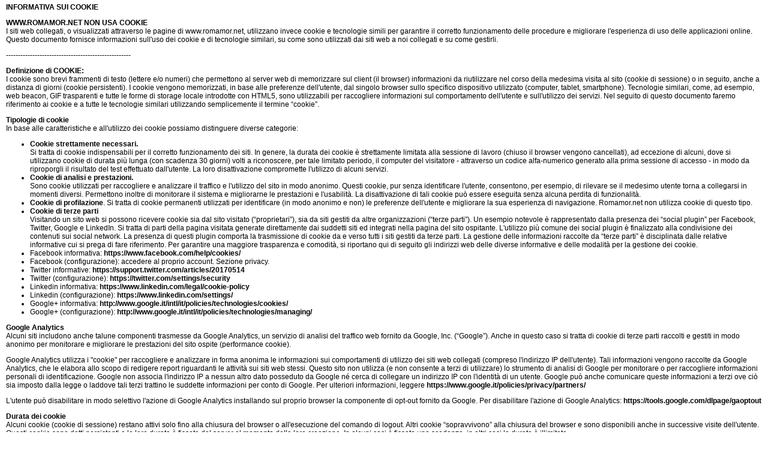

--- FILE ---
content_type: text/html
request_url: https://www.romamor.net/cookie.html
body_size: 4362
content:
<html>
<head>
<meta http-equiv="Content-Type" content="text/html; charset=utf-8">
<style type="text/css">
body,td,th {
	font-family: Gotham, "Helvetica Neue", Helvetica, Arial, sans-serif;
	font-size: 12px;
	color: #000000;
}
body {
	margin-left: 10px;
	margin-top: 5px;
	margin-right: 10px;
	margin-bottom: 5px;
}
</style>
</head>
<body text="#000000" link="#FF0000" vlink="#FF0000" alink="#FF00FF">
<p><strong>INFORMATIVA SUI COOKIE</strong></p>
<p><strong>WWW.ROMAMOR.NET NON USA COOKIE</strong><br>
  I siti web collegati, o visualizzati attraverso le pagine di www.romamor.net, utilizzano invece cookie e tecnologie simili per garantire il corretto funzionamento delle procedure e migliorare l'esperienza di uso delle applicazioni online. <br>
Questo documento fornisce informazioni  sull'uso dei cookie e di tecnologie similari, su come sono utilizzati dai siti web a noi collegati e su come gestirli.</p>
<p>----------------------------------------------------</p>
<p><strong>Definizione di COOKIE:</strong><br>
I cookie sono brevi frammenti di testo (lettere e/o numeri) che permettono al server web di memorizzare sul client (il browser) informazioni da riutilizzare nel corso della medesima visita al sito (cookie di sessione) o in seguito, anche a distanza di giorni (cookie persistenti). I cookie vengono memorizzati, in base alle preferenze dell'utente, dal singolo browser sullo specifico dispositivo utilizzato (computer, tablet, smartphone). 
Tecnologie similari, come, ad esempio, web beacon, GIF trasparenti e tutte le forme di storage locale introdotte con HTML5, sono utilizzabili per raccogliere informazioni sul comportamento dell'utente e sull'utilizzo dei servizi. Nel seguito di questo documento faremo riferimento ai cookie e a tutte le tecnologie similari utilizzando semplicemente il termine “cookie”.</p>
<p><strong>Tipologie di cookie</strong><br>
In base alle caratteristiche e all'utilizzo dei cookie possiamo distinguere diverse categorie:</p>
<ul>
  <li><strong>Cookie strettamente necessari. </strong><br>
    Si tratta di cookie indispensabili per il corretto funzionamento dei siti. In genere, la durata dei cookie è strettamente limitata alla sessione di lavoro (chiuso il browser vengono cancellati), ad eccezione di alcuni, dove si utilizzano cookie di durata più lunga (con scadenza 30 giorni) volti a riconoscere, per tale limitato periodo, il computer del visitatore - attraverso un codice alfa-numerico generato alla prima sessione di accesso - in modo da riproporgli il risultato del test effettuato dall'utente. La loro disattivazione compromette l'utilizzo di alcuni servizi. </li>
  <li><strong>Cookie di analisi e prestazioni. </strong><br>
    Sono cookie utilizzati per raccogliere e analizzare il traffico e l'utilizzo del sito in modo anonimo. Questi cookie, pur senza identificare l'utente, consentono, per esempio, di rilevare se il medesimo utente torna a collegarsi in momenti diversi. Permettono inoltre di monitorare il sistema e migliorarne le prestazioni e l'usabilità. La disattivazione di tali cookie può essere eseguita senza alcuna perdita di funzionalità.</li>
  <li><strong>Cookie di profilazione</strong>. Si tratta di cookie permanenti utilizzati per identificare (in modo anonimo e non) le preferenze dell'utente e migliorare la sua esperienza di navigazione. Romamor.net non utilizza cookie di questo tipo.</li>
  <li><strong>Cookie di terze parti</strong><br>
    Visitando un sito web si possono ricevere cookie sia dal sito visitato (“proprietari”), sia da siti gestiti da altre organizzazioni (“terze parti”). Un esempio notevole è rappresentato dalla presenza dei “social plugin” per Facebook, Twitter, Google e LinkedIn. Si tratta di parti della pagina visitata generate direttamente dai suddetti siti ed integrati nella pagina del sito ospitante. L'utilizzo più comune dei social plugin è finalizzato alla condivisione dei contenuti sui social network. La presenza di questi plugin comporta la trasmissione di cookie da e verso tutti i siti gestiti da terze parti. La gestione delle informazioni raccolte da “terze parti” è  disciplinata dalle relative informative cui si prega di fare riferimento. Per garantire una maggiore trasparenza e comodità, si riportano qui di seguito  gli indirizzi web delle diverse informative e delle modalità per la gestione dei cookie.</li>
  <li>Facebook informativa: <strong>https://www.facebook.com/help/cookies/</strong></li>
  <li>Facebook (configurazione): accedere al proprio account. Sezione privacy.</li>
  <li>Twitter informative: <strong>https://support.twitter.com/articles/20170514</strong></li>
  <li>Twitter (configurazione):<strong> https://twitter.com/settings/security</strong></li>
  <li>Linkedin informativa:<strong> https://www.linkedin.com/legal/cookie-policy</strong></li>
  <li>Linkedin (configurazione):<strong> https://www.linkedin.com/settings/</strong></li>
  <li>Google+ informativa: <strong>http://www.google.it/intl/it/policies/technologies/cookies/</strong></li>
  <li>Google+ (configurazione): <strong>http://www.google.it/intl/it/policies/technologies/managing/</strong></li>
</ul>
<p><strong>Google Analytics</strong><br>
  Alcuni siti includono anche talune componenti trasmesse da Google Analytics, un servizio di analisi del traffico web fornito da Google, Inc. (“Google”). Anche in questo caso si tratta di cookie di terze parti raccolti e gestiti in modo anonimo per monitorare e migliorare le prestazioni del sito ospite (performance cookie).</p>
<p>Google Analytics utilizza i &quot;cookie&quot;  per raccogliere e analizzare in forma anonima le informazioni sui comportamenti di utilizzo dei siti web collegati (compreso l'indirizzo IP dell'utente). Tali informazioni vengono raccolte da Google Analytics, che le elabora allo scopo di redigere report riguardanti le attività sui siti web stessi. Questo sito non utilizza (e non consente a terzi di utilizzare) lo strumento di analisi di Google per monitorare o per raccogliere informazioni personali di identificazione. Google non associa l'indirizzo IP a nessun altro dato posseduto da Google né cerca di collegare un indirizzo IP con l'identità di un utente. Google può anche comunicare queste informazioni a terzi ove ciò sia imposto dalla legge o laddove tali terzi trattino le suddette informazioni per conto di Google. Per ulteriori informazioni, leggere <strong>https://www.google.it/policies/privacy/partners/</strong></p>
<p>L'utente può disabilitare in modo selettivo l'azione di Google Analytics installando sul proprio browser la componente di opt-out fornito da Google. Per disabilitare l'azione di Google Analytics: <strong>https://tools.google.com/dlpage/gaoptout</strong></p>
<p><strong>Durata dei cookie</strong><br>
  Alcuni cookie (cookie di sessione) restano attivi solo fino alla chiusura del browser o all'esecuzione del comando di logout. Altri cookie “sopravvivono” alla chiusura del browser e sono disponibili anche in successive visite dell'utente.<br>
Questi cookie sono detti persistenti e la loro durata è fissata dal server al momento della loro creazione. In alcuni casi è fissata una scadenza, in altri casi la durata è illimitata. <br>
<u><strong>www.romamor.net non fa uso di cookie persistenti</strong></u>. Tuttavia, navigando sulle pagine del sito web www.romamor.net, si può interagire con siti gestiti da terze parti che possono creare o modificare cookie permanenti e di profilazione.</p>
<p><strong>Gestione dei cookie</strong><br>
L'utente può decidere se accettare o meno i cookie utilizzando le impostazioni del proprio browser. Attenzione: la disabilitazione totale o parziale dei cookie tecnici può compromettere l'utilizzo delle funzionalità del sito riservate agli utenti registrati. Al contrario, la fruibilità dei contenuti pubblici è possibile anche disabilitando completamente i cookie. La disabilitazione dei cookie “terze parti” non pregiudica in alcun modo la navigabilità. L'impostazione può essere definita in modo specifico per i diversi siti e applicazioni web. Inoltre i migliori browser consentono di definire impostazioni diverse per i cookie “proprietari” e per quelli di “terze parti”.</p>
<p><strong>A titolo di esempio</strong>:attraverso il menu Strumenti-&gt;Opzioni -&gt;Privacy, è possibile accedere ad un pannello di controllo dove è possibile definire se accettare o meno i diversi tipi di cookie e procedere alla loro rimozione.</p>
<ul>
  <li><strong>Internet Explorer</strong>: http://windows.microsoft.com/it-it/windows7/how-to-manage-cookies-in-internet-explorer-9</li>
  <li> <strong>Chrome</strong>: https://support.google.com/chrome/answer/95647?hl=it</li>
  <li> <strong>Firefox</strong>: https://support.mozilla.org/it/kb/Gestione%20dei%20cookie</li>
  <li> <strong>Opera:</strong> http://help.opera.com/Windows/10.00/it/cookies.html</li>
  <li> <strong>Safari:</strong> http://support.apple.com/kb/HT1677?viewlocale=it_IT</li>
</ul>
<p>&nbsp;</p>
<p>&nbsp;</p>
</body>
</html>